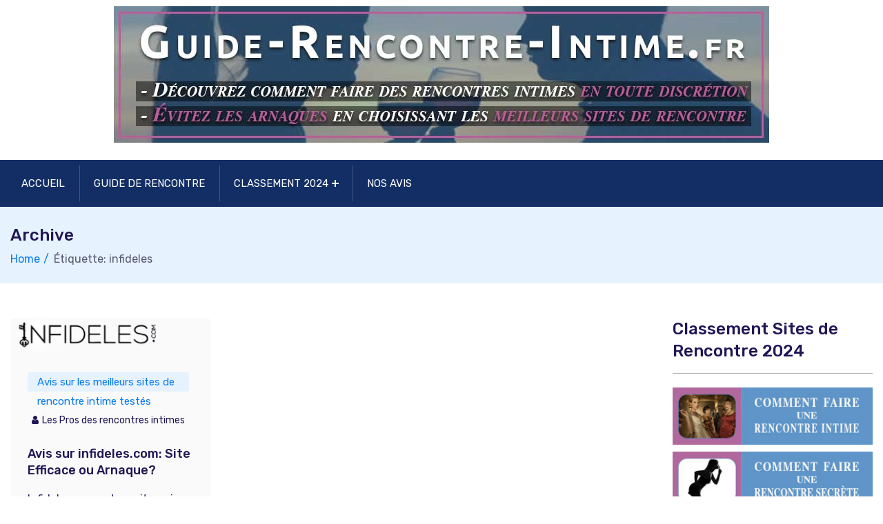

--- FILE ---
content_type: text/html; charset=UTF-8
request_url: https://guide-rencontre-intime.fr/tag/infideles/
body_size: 12362
content:
<!doctype html>
<html dir="ltr" lang="fr-FR" prefix="og: https://ogp.me/ns#" xmlns:og="http://ogp.me/ns#" xmlns:fb="http://ogp.me/ns/fb#">
<head>
    <meta charset="UTF-8">
    <meta name="viewport" content="width=device-width, initial-scale=1">
    <link rel="profile" href="https://gmpg.org/xfn/11">

	<title>infideles | Guide Rencontre Intime - France</title>

		<!-- All in One SEO 4.9.2 - aioseo.com -->
	<meta name="robots" content="max-image-preview:large" />
	<link rel="canonical" href="https://guide-rencontre-intime.fr/tag/infideles/" />
	<meta name="generator" content="All in One SEO (AIOSEO) 4.9.2" />
		<script type="application/ld+json" class="aioseo-schema">
			{"@context":"https:\/\/schema.org","@graph":[{"@type":"BreadcrumbList","@id":"https:\/\/guide-rencontre-intime.fr\/tag\/infideles\/#breadcrumblist","itemListElement":[{"@type":"ListItem","@id":"https:\/\/guide-rencontre-intime.fr#listItem","position":1,"name":"Accueil","item":"https:\/\/guide-rencontre-intime.fr","nextItem":{"@type":"ListItem","@id":"https:\/\/guide-rencontre-intime.fr\/tag\/infideles\/#listItem","name":"infideles"}},{"@type":"ListItem","@id":"https:\/\/guide-rencontre-intime.fr\/tag\/infideles\/#listItem","position":2,"name":"infideles","previousItem":{"@type":"ListItem","@id":"https:\/\/guide-rencontre-intime.fr#listItem","name":"Accueil"}}]},{"@type":"CollectionPage","@id":"https:\/\/guide-rencontre-intime.fr\/tag\/infideles\/#collectionpage","url":"https:\/\/guide-rencontre-intime.fr\/tag\/infideles\/","name":"infideles | Guide Rencontre Intime - France","inLanguage":"fr-FR","isPartOf":{"@id":"https:\/\/guide-rencontre-intime.fr\/#website"},"breadcrumb":{"@id":"https:\/\/guide-rencontre-intime.fr\/tag\/infideles\/#breadcrumblist"}},{"@type":"Organization","@id":"https:\/\/guide-rencontre-intime.fr\/#organization","name":"Guide Rencontre Intime - France","url":"https:\/\/guide-rencontre-intime.fr\/","logo":{"@type":"ImageObject","url":"https:\/\/guide-rencontre-intime.fr\/wp-content\/uploads\/guide-rencontre-intime.jpg","@id":"https:\/\/guide-rencontre-intime.fr\/tag\/infideles\/#organizationLogo","width":950,"height":198},"image":{"@id":"https:\/\/guide-rencontre-intime.fr\/tag\/infideles\/#organizationLogo"}},{"@type":"WebSite","@id":"https:\/\/guide-rencontre-intime.fr\/#website","url":"https:\/\/guide-rencontre-intime.fr\/","name":"Guide Rencontre Intime - France","inLanguage":"fr-FR","publisher":{"@id":"https:\/\/guide-rencontre-intime.fr\/#organization"}}]}
		</script>
		<!-- All in One SEO -->

<link rel='dns-prefetch' href='//guide-rencontre-intime.fr' />
<link rel='dns-prefetch' href='//fonts.googleapis.com' />
<link rel="alternate" type="application/rss+xml" title="Guide Rencontre Intime - France &raquo; Flux" href="https://guide-rencontre-intime.fr/feed/" />
<link rel="alternate" type="application/rss+xml" title="Guide Rencontre Intime - France &raquo; Flux des commentaires" href="https://guide-rencontre-intime.fr/comments/feed/" />
<link rel="alternate" type="application/rss+xml" title="Guide Rencontre Intime - France &raquo; Flux de l’étiquette infideles" href="https://guide-rencontre-intime.fr/tag/infideles/feed/" />
<style id='wp-img-auto-sizes-contain-inline-css' type='text/css'>
img:is([sizes=auto i],[sizes^="auto," i]){contain-intrinsic-size:3000px 1500px}
/*# sourceURL=wp-img-auto-sizes-contain-inline-css */
</style>
<style id='wp-emoji-styles-inline-css' type='text/css'>

	img.wp-smiley, img.emoji {
		display: inline !important;
		border: none !important;
		box-shadow: none !important;
		height: 1em !important;
		width: 1em !important;
		margin: 0 0.07em !important;
		vertical-align: -0.1em !important;
		background: none !important;
		padding: 0 !important;
	}
/*# sourceURL=wp-emoji-styles-inline-css */
</style>
<style id='wp-block-library-inline-css' type='text/css'>
:root{--wp-block-synced-color:#7a00df;--wp-block-synced-color--rgb:122,0,223;--wp-bound-block-color:var(--wp-block-synced-color);--wp-editor-canvas-background:#ddd;--wp-admin-theme-color:#007cba;--wp-admin-theme-color--rgb:0,124,186;--wp-admin-theme-color-darker-10:#006ba1;--wp-admin-theme-color-darker-10--rgb:0,107,160.5;--wp-admin-theme-color-darker-20:#005a87;--wp-admin-theme-color-darker-20--rgb:0,90,135;--wp-admin-border-width-focus:2px}@media (min-resolution:192dpi){:root{--wp-admin-border-width-focus:1.5px}}.wp-element-button{cursor:pointer}:root .has-very-light-gray-background-color{background-color:#eee}:root .has-very-dark-gray-background-color{background-color:#313131}:root .has-very-light-gray-color{color:#eee}:root .has-very-dark-gray-color{color:#313131}:root .has-vivid-green-cyan-to-vivid-cyan-blue-gradient-background{background:linear-gradient(135deg,#00d084,#0693e3)}:root .has-purple-crush-gradient-background{background:linear-gradient(135deg,#34e2e4,#4721fb 50%,#ab1dfe)}:root .has-hazy-dawn-gradient-background{background:linear-gradient(135deg,#faaca8,#dad0ec)}:root .has-subdued-olive-gradient-background{background:linear-gradient(135deg,#fafae1,#67a671)}:root .has-atomic-cream-gradient-background{background:linear-gradient(135deg,#fdd79a,#004a59)}:root .has-nightshade-gradient-background{background:linear-gradient(135deg,#330968,#31cdcf)}:root .has-midnight-gradient-background{background:linear-gradient(135deg,#020381,#2874fc)}:root{--wp--preset--font-size--normal:16px;--wp--preset--font-size--huge:42px}.has-regular-font-size{font-size:1em}.has-larger-font-size{font-size:2.625em}.has-normal-font-size{font-size:var(--wp--preset--font-size--normal)}.has-huge-font-size{font-size:var(--wp--preset--font-size--huge)}.has-text-align-center{text-align:center}.has-text-align-left{text-align:left}.has-text-align-right{text-align:right}.has-fit-text{white-space:nowrap!important}#end-resizable-editor-section{display:none}.aligncenter{clear:both}.items-justified-left{justify-content:flex-start}.items-justified-center{justify-content:center}.items-justified-right{justify-content:flex-end}.items-justified-space-between{justify-content:space-between}.screen-reader-text{border:0;clip-path:inset(50%);height:1px;margin:-1px;overflow:hidden;padding:0;position:absolute;width:1px;word-wrap:normal!important}.screen-reader-text:focus{background-color:#ddd;clip-path:none;color:#444;display:block;font-size:1em;height:auto;left:5px;line-height:normal;padding:15px 23px 14px;text-decoration:none;top:5px;width:auto;z-index:100000}html :where(.has-border-color){border-style:solid}html :where([style*=border-top-color]){border-top-style:solid}html :where([style*=border-right-color]){border-right-style:solid}html :where([style*=border-bottom-color]){border-bottom-style:solid}html :where([style*=border-left-color]){border-left-style:solid}html :where([style*=border-width]){border-style:solid}html :where([style*=border-top-width]){border-top-style:solid}html :where([style*=border-right-width]){border-right-style:solid}html :where([style*=border-bottom-width]){border-bottom-style:solid}html :where([style*=border-left-width]){border-left-style:solid}html :where(img[class*=wp-image-]){height:auto;max-width:100%}:where(figure){margin:0 0 1em}html :where(.is-position-sticky){--wp-admin--admin-bar--position-offset:var(--wp-admin--admin-bar--height,0px)}@media screen and (max-width:600px){html :where(.is-position-sticky){--wp-admin--admin-bar--position-offset:0px}}

/*# sourceURL=wp-block-library-inline-css */
</style><style id='global-styles-inline-css' type='text/css'>
:root{--wp--preset--aspect-ratio--square: 1;--wp--preset--aspect-ratio--4-3: 4/3;--wp--preset--aspect-ratio--3-4: 3/4;--wp--preset--aspect-ratio--3-2: 3/2;--wp--preset--aspect-ratio--2-3: 2/3;--wp--preset--aspect-ratio--16-9: 16/9;--wp--preset--aspect-ratio--9-16: 9/16;--wp--preset--color--black: #000000;--wp--preset--color--cyan-bluish-gray: #abb8c3;--wp--preset--color--white: #ffffff;--wp--preset--color--pale-pink: #f78da7;--wp--preset--color--vivid-red: #cf2e2e;--wp--preset--color--luminous-vivid-orange: #ff6900;--wp--preset--color--luminous-vivid-amber: #fcb900;--wp--preset--color--light-green-cyan: #7bdcb5;--wp--preset--color--vivid-green-cyan: #00d084;--wp--preset--color--pale-cyan-blue: #8ed1fc;--wp--preset--color--vivid-cyan-blue: #0693e3;--wp--preset--color--vivid-purple: #9b51e0;--wp--preset--gradient--vivid-cyan-blue-to-vivid-purple: linear-gradient(135deg,rgb(6,147,227) 0%,rgb(155,81,224) 100%);--wp--preset--gradient--light-green-cyan-to-vivid-green-cyan: linear-gradient(135deg,rgb(122,220,180) 0%,rgb(0,208,130) 100%);--wp--preset--gradient--luminous-vivid-amber-to-luminous-vivid-orange: linear-gradient(135deg,rgb(252,185,0) 0%,rgb(255,105,0) 100%);--wp--preset--gradient--luminous-vivid-orange-to-vivid-red: linear-gradient(135deg,rgb(255,105,0) 0%,rgb(207,46,46) 100%);--wp--preset--gradient--very-light-gray-to-cyan-bluish-gray: linear-gradient(135deg,rgb(238,238,238) 0%,rgb(169,184,195) 100%);--wp--preset--gradient--cool-to-warm-spectrum: linear-gradient(135deg,rgb(74,234,220) 0%,rgb(151,120,209) 20%,rgb(207,42,186) 40%,rgb(238,44,130) 60%,rgb(251,105,98) 80%,rgb(254,248,76) 100%);--wp--preset--gradient--blush-light-purple: linear-gradient(135deg,rgb(255,206,236) 0%,rgb(152,150,240) 100%);--wp--preset--gradient--blush-bordeaux: linear-gradient(135deg,rgb(254,205,165) 0%,rgb(254,45,45) 50%,rgb(107,0,62) 100%);--wp--preset--gradient--luminous-dusk: linear-gradient(135deg,rgb(255,203,112) 0%,rgb(199,81,192) 50%,rgb(65,88,208) 100%);--wp--preset--gradient--pale-ocean: linear-gradient(135deg,rgb(255,245,203) 0%,rgb(182,227,212) 50%,rgb(51,167,181) 100%);--wp--preset--gradient--electric-grass: linear-gradient(135deg,rgb(202,248,128) 0%,rgb(113,206,126) 100%);--wp--preset--gradient--midnight: linear-gradient(135deg,rgb(2,3,129) 0%,rgb(40,116,252) 100%);--wp--preset--font-size--small: 13px;--wp--preset--font-size--medium: 20px;--wp--preset--font-size--large: 36px;--wp--preset--font-size--x-large: 42px;--wp--preset--spacing--20: 0.44rem;--wp--preset--spacing--30: 0.67rem;--wp--preset--spacing--40: 1rem;--wp--preset--spacing--50: 1.5rem;--wp--preset--spacing--60: 2.25rem;--wp--preset--spacing--70: 3.38rem;--wp--preset--spacing--80: 5.06rem;--wp--preset--shadow--natural: 6px 6px 9px rgba(0, 0, 0, 0.2);--wp--preset--shadow--deep: 12px 12px 50px rgba(0, 0, 0, 0.4);--wp--preset--shadow--sharp: 6px 6px 0px rgba(0, 0, 0, 0.2);--wp--preset--shadow--outlined: 6px 6px 0px -3px rgb(255, 255, 255), 6px 6px rgb(0, 0, 0);--wp--preset--shadow--crisp: 6px 6px 0px rgb(0, 0, 0);}:where(.is-layout-flex){gap: 0.5em;}:where(.is-layout-grid){gap: 0.5em;}body .is-layout-flex{display: flex;}.is-layout-flex{flex-wrap: wrap;align-items: center;}.is-layout-flex > :is(*, div){margin: 0;}body .is-layout-grid{display: grid;}.is-layout-grid > :is(*, div){margin: 0;}:where(.wp-block-columns.is-layout-flex){gap: 2em;}:where(.wp-block-columns.is-layout-grid){gap: 2em;}:where(.wp-block-post-template.is-layout-flex){gap: 1.25em;}:where(.wp-block-post-template.is-layout-grid){gap: 1.25em;}.has-black-color{color: var(--wp--preset--color--black) !important;}.has-cyan-bluish-gray-color{color: var(--wp--preset--color--cyan-bluish-gray) !important;}.has-white-color{color: var(--wp--preset--color--white) !important;}.has-pale-pink-color{color: var(--wp--preset--color--pale-pink) !important;}.has-vivid-red-color{color: var(--wp--preset--color--vivid-red) !important;}.has-luminous-vivid-orange-color{color: var(--wp--preset--color--luminous-vivid-orange) !important;}.has-luminous-vivid-amber-color{color: var(--wp--preset--color--luminous-vivid-amber) !important;}.has-light-green-cyan-color{color: var(--wp--preset--color--light-green-cyan) !important;}.has-vivid-green-cyan-color{color: var(--wp--preset--color--vivid-green-cyan) !important;}.has-pale-cyan-blue-color{color: var(--wp--preset--color--pale-cyan-blue) !important;}.has-vivid-cyan-blue-color{color: var(--wp--preset--color--vivid-cyan-blue) !important;}.has-vivid-purple-color{color: var(--wp--preset--color--vivid-purple) !important;}.has-black-background-color{background-color: var(--wp--preset--color--black) !important;}.has-cyan-bluish-gray-background-color{background-color: var(--wp--preset--color--cyan-bluish-gray) !important;}.has-white-background-color{background-color: var(--wp--preset--color--white) !important;}.has-pale-pink-background-color{background-color: var(--wp--preset--color--pale-pink) !important;}.has-vivid-red-background-color{background-color: var(--wp--preset--color--vivid-red) !important;}.has-luminous-vivid-orange-background-color{background-color: var(--wp--preset--color--luminous-vivid-orange) !important;}.has-luminous-vivid-amber-background-color{background-color: var(--wp--preset--color--luminous-vivid-amber) !important;}.has-light-green-cyan-background-color{background-color: var(--wp--preset--color--light-green-cyan) !important;}.has-vivid-green-cyan-background-color{background-color: var(--wp--preset--color--vivid-green-cyan) !important;}.has-pale-cyan-blue-background-color{background-color: var(--wp--preset--color--pale-cyan-blue) !important;}.has-vivid-cyan-blue-background-color{background-color: var(--wp--preset--color--vivid-cyan-blue) !important;}.has-vivid-purple-background-color{background-color: var(--wp--preset--color--vivid-purple) !important;}.has-black-border-color{border-color: var(--wp--preset--color--black) !important;}.has-cyan-bluish-gray-border-color{border-color: var(--wp--preset--color--cyan-bluish-gray) !important;}.has-white-border-color{border-color: var(--wp--preset--color--white) !important;}.has-pale-pink-border-color{border-color: var(--wp--preset--color--pale-pink) !important;}.has-vivid-red-border-color{border-color: var(--wp--preset--color--vivid-red) !important;}.has-luminous-vivid-orange-border-color{border-color: var(--wp--preset--color--luminous-vivid-orange) !important;}.has-luminous-vivid-amber-border-color{border-color: var(--wp--preset--color--luminous-vivid-amber) !important;}.has-light-green-cyan-border-color{border-color: var(--wp--preset--color--light-green-cyan) !important;}.has-vivid-green-cyan-border-color{border-color: var(--wp--preset--color--vivid-green-cyan) !important;}.has-pale-cyan-blue-border-color{border-color: var(--wp--preset--color--pale-cyan-blue) !important;}.has-vivid-cyan-blue-border-color{border-color: var(--wp--preset--color--vivid-cyan-blue) !important;}.has-vivid-purple-border-color{border-color: var(--wp--preset--color--vivid-purple) !important;}.has-vivid-cyan-blue-to-vivid-purple-gradient-background{background: var(--wp--preset--gradient--vivid-cyan-blue-to-vivid-purple) !important;}.has-light-green-cyan-to-vivid-green-cyan-gradient-background{background: var(--wp--preset--gradient--light-green-cyan-to-vivid-green-cyan) !important;}.has-luminous-vivid-amber-to-luminous-vivid-orange-gradient-background{background: var(--wp--preset--gradient--luminous-vivid-amber-to-luminous-vivid-orange) !important;}.has-luminous-vivid-orange-to-vivid-red-gradient-background{background: var(--wp--preset--gradient--luminous-vivid-orange-to-vivid-red) !important;}.has-very-light-gray-to-cyan-bluish-gray-gradient-background{background: var(--wp--preset--gradient--very-light-gray-to-cyan-bluish-gray) !important;}.has-cool-to-warm-spectrum-gradient-background{background: var(--wp--preset--gradient--cool-to-warm-spectrum) !important;}.has-blush-light-purple-gradient-background{background: var(--wp--preset--gradient--blush-light-purple) !important;}.has-blush-bordeaux-gradient-background{background: var(--wp--preset--gradient--blush-bordeaux) !important;}.has-luminous-dusk-gradient-background{background: var(--wp--preset--gradient--luminous-dusk) !important;}.has-pale-ocean-gradient-background{background: var(--wp--preset--gradient--pale-ocean) !important;}.has-electric-grass-gradient-background{background: var(--wp--preset--gradient--electric-grass) !important;}.has-midnight-gradient-background{background: var(--wp--preset--gradient--midnight) !important;}.has-small-font-size{font-size: var(--wp--preset--font-size--small) !important;}.has-medium-font-size{font-size: var(--wp--preset--font-size--medium) !important;}.has-large-font-size{font-size: var(--wp--preset--font-size--large) !important;}.has-x-large-font-size{font-size: var(--wp--preset--font-size--x-large) !important;}
/*# sourceURL=global-styles-inline-css */
</style>

<style id='classic-theme-styles-inline-css' type='text/css'>
/*! This file is auto-generated */
.wp-block-button__link{color:#fff;background-color:#32373c;border-radius:9999px;box-shadow:none;text-decoration:none;padding:calc(.667em + 2px) calc(1.333em + 2px);font-size:1.125em}.wp-block-file__button{background:#32373c;color:#fff;text-decoration:none}
/*# sourceURL=/wp-includes/css/classic-themes.min.css */
</style>
<link rel='stylesheet' id='myStyleSheets-css' href='https://guide-rencontre-intime.fr/wp-content/plugins/author-hreview/style/style.css?ver=6.9' type='text/css' media='all' />
<link rel='stylesheet' id='nextpage-font-css' href='//fonts.googleapis.com/css?family=Rubik%3A400%2C400i%2C500%2C600%2C700%2C800display%3Dswap%22&#038;ver=1.0.9' type='text/css' media='all' />
<link rel='stylesheet' id='vendor-css' href='https://guide-rencontre-intime.fr/wp-content/themes/nextpage/assets/css/vendor.css?ver=1.0.9' type='text/css' media='all' />
<link rel='stylesheet' id='nextpage-main-style-css' href='https://guide-rencontre-intime.fr/wp-content/themes/nextpage/assets/css/style.css?ver=1.0.9' type='text/css' media='all' />
<link rel='stylesheet' id='nextpage-responsive-css' href='https://guide-rencontre-intime.fr/wp-content/themes/nextpage/assets/css/responsive.css?ver=1.0.9' type='text/css' media='all' />
<link rel='stylesheet' id='nextpage-style-css' href='https://guide-rencontre-intime.fr/wp-content/themes/nextpage/style.css?ver=6.9' type='text/css' media='all' />
<style id='nextpage-style-inline-css' type='text/css'>

            .meilleurs-sites {
            background: #e6f2fd;
            color: #097bed;
            }

            .meilleurs-sites:hover{
            background:#e6f2fd;
            color: #fff;
            }

		
            .guide-pratique {
            background: #e6f2fd;
            color: #097bed;
            }

            .guide-pratique:hover{
            background:#e6f2fd;
            color: #fff;
            }

		
            .avis {
            background: #e6f2fd;
            color: #097bed;
            }

            .avis:hover{
            background:#e6f2fd;
            color: #fff;
            }

		
/*# sourceURL=nextpage-style-inline-css */
</style>
<script type="text/javascript" src="https://guide-rencontre-intime.fr/wp-includes/js/jquery/jquery.min.js?ver=3.7.1" id="jquery-core-js"></script>
<script type="text/javascript" src="https://guide-rencontre-intime.fr/wp-includes/js/jquery/jquery-migrate.min.js?ver=3.4.1" id="jquery-migrate-js"></script>
<script type="text/javascript" src="https://guide-rencontre-intime.fr/wp-content/themes/nextpage/assets/js/bootstrap.js?ver=1.0.9" id="bootstrap-js"></script>
<script type="text/javascript" src="https://guide-rencontre-intime.fr/wp-content/themes/nextpage/assets/js/navigation.js?ver=1" id="navigation-js"></script>
<script type="text/javascript" src="https://guide-rencontre-intime.fr/wp-content/themes/nextpage/assets/js/main.js?ver=1" id="nextpage-main-script-js"></script>
<link rel="https://api.w.org/" href="https://guide-rencontre-intime.fr/wp-json/" /><link rel="alternate" title="JSON" type="application/json" href="https://guide-rencontre-intime.fr/wp-json/wp/v2/tags/36" /><link rel="EditURI" type="application/rsd+xml" title="RSD" href="https://guide-rencontre-intime.fr/xmlrpc.php?rsd" />
<meta name="generator" content="WordPress 6.9" />
<link rel="icon" href="https://guide-rencontre-intime.fr/wp-content/uploads/top-rencontre-secrete-45x45.jpg" sizes="32x32" />
<link rel="icon" href="https://guide-rencontre-intime.fr/wp-content/uploads/top-rencontre-secrete.jpg" sizes="192x192" />
<link rel="apple-touch-icon" href="https://guide-rencontre-intime.fr/wp-content/uploads/top-rencontre-secrete.jpg" />
<meta name="msapplication-TileImage" content="https://guide-rencontre-intime.fr/wp-content/uploads/top-rencontre-secrete.jpg" />
		<style type="text/css" id="wp-custom-css">
			.container {
max-width: 100%;
}
.col-lg-5 {
max-width:100%!important;
flex: 0 0 100%;
margin-top: -1em;

}
.logo {text-align: center !important;}

.navbar-area .navbar {
background: #122e65;
}

.toggle-btn {
right: auto;
left: -2px;
background-color: #333;
top: 9px;
}

.bg-black {
background: #438fcf;
}
.menu-search-inner {
background: #438fcf;
}

# MEDIA MOBILE
.navbar-area .nav-container .logo a img { width: 100%; }



.notice {
font-size: 11px;
margin: -6px 0 16px;
}


.table {
font-size: 1em;
line-height: 1.2em;
margin:  1.2em;
width: 100%;
}

.col {
width: 49%;
float: left;
padding-bottom: 2em;
}



.ta_rating_container {
border: 1px solid #d04399!important;
border-radius: 3px 3px 3px 3px;
font-size: 1em!important;
line-height: 1.5em!important;
width: 100%!important;
margin-bottom: 4em!important;
}

.ar_button {
    background-color: #d04399!important;
  color: #FFF!important;

}




@media (max-width: 750px) {
.container {
  margin: 0 auto;
}
.full_page .columns > .content {
  margin: 0 auto;
  max-width: 100%;
}
.columns {
  padding: 1.5em;
  text-align: justify;
}
.columns a{
  text-align: initial;
}

.table {
  font-size: 1em;
  line-height: 1.2em;
  margin:  1.2em
} 
.col {
  float: none;
  text-align: -moz-center;
  width: 100%;
  padding-bottom: 1em;
}
}



    .fomk4-screenshot-grifr img {
      clear: both;
        display: block;
        float: none;
        margin-left: auto;
        margin-right: auto;
      padding-bottom: 12px;
        text-align: center;
      }

    .cta-fomk4-reviews-grifr img {
      clear: both;
        display: block;
        float: none;
        margin-left: auto;
        margin-right: auto;
        text-align: center;
      } 

    .cta-fomk4-guide-grifr img {
      clear: both;
        display: block;
        float: none;
        text-align: center;
      margin: 1.5em;
      } 

    a.link-button { 

      background-color: #d04399;
        border: 1px solid #438fcf;
        color: #FFF;
        cursor: pointer;
        display: ruby-base;
        font-weight: bold;
        line-height: 19px;
        margin: 0.5em;
        padding: 0.5em 1.5em;
        text-transform: uppercase;
      }

    a:hover.link-button { 

      background-color: #438fcf;
        border: 1px solid #438fcf;
        color: #FFF;
        }

    .grifr-review-fomk4-table { width: 100%; }

.yarpp-thumbnails-horizontal .yarpp-thumbnail { padding: 1em 0.8em 5em; margin: 0.1em !important;}
.yarpp-thumbnails-horizontal .yarpp-thumbnail-title {
font-size: 74% !important;
text-align: center !important;
max-height: 7.8em !important;
line-height: 1.4em !important;
margin: 0.1em !important;
}

.grifr-fomk4-table-responsive {  width: 100%; line-height: 22px; }
.grifr-fomk4-table-responsive thead th {
color: #FFF;
background-color: #d04399;
border: 1px solid #d04399;
font-size: 0.8em;
font-weight:bold;
padding: 2em 0.1em;
text-align: center;
vertical-align: middle;
}

.grifr-fomk4-table-responsive .logo img{ min-width: 120px; padding: 12px 0 12px;}
.grifr-fomk4-table-responsive span.full { color: #ffdc00; font-size: 0.8em; text-shadow: 0 0 0.2em #333;}
.grifr-fomk4-table-responsive span.empty { color: #cccccc; font-size: 0.8em; }
.grifr-fomk4-table-responsive span.ranking { color: #d04399; font-size: 2em; font-weight: bold; }

.grifr-fomk4-table-responsive td {
font-size: 1em;
text-align: center;
vertical-align: middle;
padding: 1em 0.02em;
border-bottom: 1em solid #ccc;
}
.grifr-fomk4-table-responsive td a.link-button  {
background-color: #d04399;
border: 1px solid #d04399;
color: #fff;
padding: 5px 7px;
margin-right: 5px;
display: inline-block;
font-size: 0.9em;
font-weight: bold;
min-width:4em;
}
.grifr-fomk4-table-responsive td a.link-button:hover {
background-color: #438fcf;
border: 1px solid #d04399;
color: #FFF;
font-size: 0.9em;
min-width:4em;
}


@media screen and (max-width: 750px) {
.content { text-align: justify; text-justify: distribute; }
.grifr-fomk4-table-responsive tr {
 display:block;
 padding: 1em 0 2em 0;
 border-bottom: 1em solid #ccc;

}
.grifr-fomk4-table-responsive td {
 border-bottom: 1px solid #438fcf;
 display:block;
 position:relative;
 vertical-align: middle;
 padding-left:50%;

}

.grifr-fomk4-table-responsive .logo img {
  padding: 0;

}

.grifr-fomk4-table-responsive td:before {
 content: attr(data-label);
 position:absolute;
 width:45%;
 padding-right:5%;
 white-space:nowrap;
 left:1em;
 font-weight:bold;
 text-align: left;
}
.grifr-fomk4-table-responsive thead tr {
 position:absolute;
 left:-9999px;
}

}		</style>
		
<!-- START - Open Graph and Twitter Card Tags 3.3.7 -->
 <!-- Facebook Open Graph -->
  <meta property="og:locale" content="fr_FR"/>
  <meta property="og:site_name" content="Guide Rencontre Intime - France"/>
  <meta property="og:title" content="infideles"/>
  <meta property="og:url" content="https://guide-rencontre-intime.fr/tag/infideles/"/>
  <meta property="og:type" content="article"/>
  <meta property="og:description" content="infideles"/>
 <!-- Google+ / Schema.org -->
  <meta itemprop="name" content="infideles"/>
  <meta itemprop="headline" content="infideles"/>
  <meta itemprop="description" content="infideles"/>
  <!--<meta itemprop="publisher" content="Guide Rencontre Intime - France"/>--> <!-- To solve: The attribute publisher.itemtype has an invalid value -->
 <!-- Twitter Cards -->
  <meta name="twitter:title" content="infideles"/>
  <meta name="twitter:url" content="https://guide-rencontre-intime.fr/tag/infideles/"/>
  <meta name="twitter:description" content="infideles"/>
  <meta name="twitter:card" content="summary_large_image"/>
 <!-- SEO -->
 <!-- Misc. tags -->
 <!-- is_tag -->
<!-- END - Open Graph and Twitter Card Tags 3.3.7 -->
	
<link rel='stylesheet' id='rpwe-style-css' href='https://guide-rencontre-intime.fr/wp-content/plugins/recent-posts-widget-extended/assets/css/rpwe-frontend.css?ver=2.0.2' type='text/css' media='all' />
</head>

<body class="archive tag tag-infideles tag-36 wp-custom-logo wp-theme-nextpage hfeed">
<div id="page" class="site">
    <a class="skip-link screen-reader-text" href="#content">Skip to content</a>

	<div class="navbar-area navone">

    <!-- adbar end-->
    <div class="adbar-area d-none d-lg-block">
        <div class="container">
            <div class="row">
                <div class="col-xl-6 col-lg-5 align-self-center">
                    <div class="logo text-md-left text-center">
                        <a href="https://guide-rencontre-intime.fr/" class="custom-logo-link" rel="home"><img width="950" height="198" src="https://guide-rencontre-intime.fr/wp-content/uploads/guide-rencontre-intime.jpg" class="custom-logo" alt="Guide Rencontre Intime &#8211; France" decoding="async" fetchpriority="high" srcset="https://guide-rencontre-intime.fr/wp-content/uploads/guide-rencontre-intime.jpg 950w, https://guide-rencontre-intime.fr/wp-content/uploads/guide-rencontre-intime-600x125.jpg 600w, https://guide-rencontre-intime.fr/wp-content/uploads/guide-rencontre-intime-768x160.jpg 768w" sizes="(max-width: 950px) 100vw, 950px" /></a>                    </div>
                </div>
                            </div>
        </div>
    </div>
    <!-- adbar end-->

    <!-- navbar start -->
    <nav class="navbar navbar-expand-lg">
        <div class="container nav-container">
            <div class="responsive-mobile-menu">
                <div class="logo d-lg-none d-block">
                    <a href="https://guide-rencontre-intime.fr/" class="custom-logo-link" rel="home"><img width="950" height="198" src="https://guide-rencontre-intime.fr/wp-content/uploads/guide-rencontre-intime.jpg" class="custom-logo" alt="Guide Rencontre Intime &#8211; France" decoding="async" srcset="https://guide-rencontre-intime.fr/wp-content/uploads/guide-rencontre-intime.jpg 950w, https://guide-rencontre-intime.fr/wp-content/uploads/guide-rencontre-intime-600x125.jpg 600w, https://guide-rencontre-intime.fr/wp-content/uploads/guide-rencontre-intime-768x160.jpg 768w" sizes="(max-width: 950px) 100vw, 950px" /></a>                </div>
                <button class="menu toggle-btn d-block d-lg-none" data-target="#nextpage_main_menu" aria-expanded="false" aria-label="Toggle navigation">
                    <span class="icon-left"></span>
                    <span class="icon-right"></span>
                </button>
            </div>
            <div class="nav-right-part nav-right-part-mobile">
                <a class="search header-search" href="#"><i class="fa fa-search"></i></a>
            </div>
            <div class="collapse navbar-collapse" id="nextpage_main_menu">
                <ul class="navbar-nav menu-open"><li id="menu-item-27" class="menu-item menu-item-type-custom menu-item-object-custom menu-item-27"><a href="/" title="Faire des rencontres intimes et secrètes ">Accueil</a></li>
<li id="menu-item-52" class="menu-item menu-item-type-custom menu-item-object-custom menu-item-52"><a href="//guide-rencontre-intime.fr/guide-pratique" title="Où et comment se rencontrer intimement en France?">Guide de Rencontre</a></li>
<li id="menu-item-53" class="menu-item menu-item-type-custom menu-item-object-custom menu-item-has-children menu-item-53"><a href="//guide-rencontre-intime.fr/meilleurs-sites" title="Classement des meilleurs sites de rencontre sur la France">Classement 2024</a>
<ul class="sub-menu">
	<li id="menu-item-54" class="menu-item menu-item-type-custom menu-item-object-custom menu-item-54"><a href="//guide-rencontre-intime.fr/meilleurs-sites/bons-sites-pour-rencontre-intime-france/" title="Top sites de rencontre intime &#038; sérieuse">Rencontre intime</a></li>
	<li id="menu-item-334" class="menu-item menu-item-type-custom menu-item-object-custom menu-item-334"><a href="//guide-rencontre-intime.fr/meilleurs-sites/sites-pour-rencontres-secretes-france/" title="Top sites pour rencontre extraconjugale">Rencontre Extraconjugale</a></li>
	<li id="menu-item-55" class="menu-item menu-item-type-custom menu-item-object-custom menu-item-55"><a href="//guide-rencontre-intime.fr/meilleurs-sites/vrais-sites-pour-rencontre-plan-cul-france/" title="Top sites plans culs">Rencontre Plan Cul</a></li>
	<li id="menu-item-332" class="menu-item menu-item-type-custom menu-item-object-custom menu-item-332"><a href="//guide-rencontre-intime.fr/meilleurs-sites/meilleurs-sites-de-rencontres-cougars-france/" title="Top sites pour rencontrer des femmes cougars et matures">Rencontre Mature</a></li>
	<li id="menu-item-333" class="menu-item menu-item-type-custom menu-item-object-custom menu-item-333"><a href="//guide-rencontre-intime.fr/meilleurs-sites/sites-de-rencontre-echangiste-france/" title="Top sites pour couples échangistes">Rencontre Échangiste</a></li>
	<li id="menu-item-474" class="menu-item menu-item-type-custom menu-item-object-custom menu-item-474"><a href="https://guide-rencontre-intime.fr/meilleurs-sites/meilleurs-chats-fetish-bdsm-rencontre-hard/" title="meilleurs sites bdsm">Rencontre Hard</a></li>
</ul>
</li>
<li id="menu-item-393" class="menu-item menu-item-type-taxonomy menu-item-object-category menu-item-393"><a href="https://guide-rencontre-intime.fr/avis/" title="Avis sur les meilleurs sites de rencontre intime testés">Nos Avis</a></li>
</ul>            </div>
                    </div>
    </nav>
</div>
    <div id="content" class="site-content">

		            <div class="td-search-popup" id="td-search-popup">
                <form action="https://guide-rencontre-intime.fr/" class="search-form">
                    <div class="form-group">
                        <input type="text" name="s" class="form-control"
                               placeholder="Search....."
                               value="">
                    </div>
                    <button type="submit" class="submit-btn"><i class="fa fa-search"></i></button>
                </form>
            </div>
            <div class="body-overlay" id="body-overlay"></div>
			<section class="page-title-area">
                <div class="container">
                    <div class="row">
                        <div class="col-lg-12">
                            <div class="breadcrumb-inner">
                                <h5 class="page-title">Archive</h5>
                                <ul class="page-list"><li><a href="https://guide-rencontre-intime.fr/" rel="v:url">Home</a></li><li class="current">Étiquette: infideles</li></ul>
                            </div>
                        </div>
                    </div>
                </div>
            </section>
   
    <div id="primary" class="content-area">
        <main id="main" class="site-main">
            <div class="cat-page-area pd-bottom-80 nextpage-archive-page nextpage-common-space">
                <div class="container">
                    <div class="row">
                        <div class="pd-top-50 col-lg-9">
                            <div class="row">
								<div class="col-lg-4 col-md-6">
    <article id="post-194" class="post-194 post type-post status-publish format-standard has-post-thumbnail hentry category-avis tag-avis-sur-infideles tag-est-ce-que-infideles-est-legitime tag-est-ce-que-infideles-est-reel tag-est-ce-queinfideles-fonctionne tag-infideles tag-infideles-com">
        <div class="single-post-wrap style-box">

			                <a class="thumb" href="https://guide-rencontre-intime.fr/avis/infideles/" aria-hidden="true" tabindex="-1">
					<img width="220" height="50" src="https://guide-rencontre-intime.fr/wp-content/uploads/infideles-france.png" class="attachment-post-thumbnail size-post-thumbnail wp-post-image" alt="Avis sur infideles.com: Site Efficace ou Arnaque?" decoding="async" />                </a>
			
            <div class="details">
                <div class="post-meta-single mb-4 pt-1">
                    <ul>
						                                <li><a class="tag-base avis"
                                       href="https://guide-rencontre-intime.fr/avis/">Avis sur les meilleurs sites de rencontre intime testés</a>
                                </li>
								                        <li><span class="author vcard"><i class="fa fa-user"></i><a class="url fn n" href="https://guide-rencontre-intime.fr/author/me/">Les Pros des rencontres intimes</a></span></li>
                    </ul>
                </div>
                <h6 class="title"><a href="https://guide-rencontre-intime.fr/avis/infideles/">Avis sur infideles.com: Site Efficace ou Arnaque?</a></h6>

                <p>Infideles.com est un site qui, comme son nom l'indique, propose</p>

                <a class="btn btn-base mt-4"
                   href="https://guide-rencontre-intime.fr/avis/infideles/">Read more</a>
            </div>
        </div>
    </article>
</div>                            </div>
                        </div>
						                            <div class="col-lg-3 pd-top-50 ">
								
<div class="category-sitebar">
	<div id="text-17" class="widget widget_text widget-border"><h5 class="widget-title">Classement Sites de Rencontre 2024</h5>			<div class="textwidget"><p><a title="Avis sur les sites de rencontre serieuse en France" href="//guide-rencontre-intime.fr/meilleurs-sites/bons-sites-pour-rencontre-intime-france/"><img decoding="async" src="//guide-rencontre-intime.fr/wp-content/uploads/top-rencontre-intime.jpg" alt="Classement de sites de rencontre intime en France" /></a></p>
<p><a title="Avis sur les sites de rencontre secrete &amp; intime en France" href="//guide-rencontre-intime.fr/meilleurs-sites/sites-pour-rencontres-secretes-france/"><img decoding="async" src="//guide-rencontre-intime.fr/wp-content/uploads/top-rencontre-secrete.jpg" alt="Classement de sites de rencontre secrete en France" /></a></p>
<p><a title="Avis sur les sites d'annonces plan cul en France" href="//guide-rencontre-intime.fr/meilleurs-sites/vrais-sites-pour-rencontre-plan-cul-france/"><img decoding="async" src="//guide-rencontre-intime.fr/wp-content/uploads/top-rencontre-plancul.jpg" alt="Classement de sites de rencontre plan cul en France" /></a></p>
<p><a title="Classement sur les sites de rencontres matures en France" href="//guide-rencontre-intime.fr/meilleurs-sites/meilleurs-sites-de-rencontres-cougars-france/"><img decoding="async" src="//guide-rencontre-intime.fr/wp-content/uploads/top-rencontre-cougar.jpg" alt="Classement de sites de rencontre cougar en France" /></a></p>
<p><a title="Avis sur les sites de rencontre melangiste en France" href="//guide-rencontre-intime.fr/meilleurs-sites/sites-de-rencontre-echangiste-france/"><img decoding="async" src="//guide-rencontre-intime.fr/wp-content/uploads/top-rencontre-echangiste.jpg" alt="Classement de sites de rencontre echangiste en France" /></a></p>
</div>
		</div><div id="search-2" class="widget widget_search widget-border"><form action="https://guide-rencontre-intime.fr/" method="get">
    <div class="widget-search">
        <div class="single-search-inner">
            <input type="text" placeholder="Search here" name="s"
                   value="">
            <button><i class="la la-search"></i></button>
        </div>
    </div>
</form></div><div id="text-15" class="widget widget_text widget-border"><h5 class="widget-title">Avis, Tests &#038; Comparatif</h5>			<div class="textwidget"><h4><strong> Rencontre Sérieuse</strong></h4>
<ul>
<li><a title="Lire l'avis sur le site de rencontre Edenflirt" href="//guide-rencontre-intime.fr/avis/edenflirt/">Avis sur Edenflirt</a></li>
<li><a title="Lire l'avis sur le site de rencontre RencontresLocales" href="//guide-rencontre-intime.fr/avis/rencontreslocales/">Avis sur RencontresLocales</a></li>
<li><a title="Lire l'avis sur le site de rencontre Rencontres-France" href="//guide-rencontre-intime.fr/avis/rencontres-france/">Avis sur Rencontres-France</a></li>
<li><a title="Lire l'avis sur le site de rencontre CelibatairesCherchent" href="//guide-rencontre-intime.fr/avis/celibatairescherchent/">Avis sur CelibatairesCherchent</a></li>
</ul>
<h4><strong> Rencontre Adultère </strong></h4>
<ul>
<li><a title="Lire l'avis sur le site de rencontre OsezTromper" href="//guide-rencontre-intime.fr/avis/oseztromper/">Avis sur OsezTromper</a></li>
<li><a title="Lire l'avis sur le site de rencontre infideles" href="//guide-rencontre-intime.fr/avis/infideles/">Avis sur infideles</a></li>
<li><a title="Lire l'avis sur le site de rencontre Idilys" href="//guide-rencontre-intime.fr/avis/idilys/">Avis sur Idilys</a></li>
<li><a title="Lire l'avis sur le site de rencontre Rencontre-Adultere" href="//guide-rencontre-intime.fr/avis/rencontre-adultere/">Avis sur Rencontre-Adultere</a></li>
<li><a title="Lire l'avis sur le site de rencontre RencontresHorsMariage" href="//guide-rencontre-intime.fr/avis/rencontreshorsmariage/">Avis sur RencontresHorsMariage</a></li>
</ul>
<h4><strong> Rencontre Sexuelle</strong></h4>
<ul>
<li><a title="Lire l'avis sur le site de rencontre xFlirt" href="//guide-rencontre-intime.fr/avis/xflirt/">Avis sur xFlirt</a></li>
<li><a title="Lire l'avis sur le site de rencontre Erotilink" href="//guide-rencontre-intime.fr/avis/erotilink/">Avis sur Erotilink</a></li>
<li><a title="Lire l'avis sur le site de rencontre Rencontre-Ero" href="//guide-rencontre-intime.fr/avis/rencontre-ero/">Avis sur Rencontre-Ero</a></li>
<li><a title="Lire l'avis sur le site de rencontre Site-Rencontre-Ephemere" href="//guide-rencontre-intime.fr/avis/site-rencontre-ephemere/">Avis sur Site-Rencontre-Ephemere</a></li>
<li><a title="Lire l'avis sur le site de rencontre Ma-Rencontre-X" href="//guide-rencontre-intime.fr/avis/ma-rencontre-x/">Avis sur Ma-Rencontre-X</a></li>
</ul>
<h4><strong> Rencontre Cougar</strong></h4>
<ul>
<li><a title="Lire l'avis sur le site de rencontre ReserveCougar" href="//guide-rencontre-intime.fr/avis/reservecougar/">Avis sur ReserveCougar</a></li>
<li><a title="Lire l'avis sur le site de rencontre CougarBaise" href="//guide-rencontre-intime.fr/avis/cougarbaise/">Avis sur CougarBaise</a></li>
<li><a title="Lire l'avis sur le site de rencontre Rencontrer-Des-Cougars" href="//guide-rencontre-intime.fr/avis/rencontrer-des-cougars/">Avis sur Rencontrer-Des-Cougars</a></li>
<li><a title="Lire l'avis sur le site de rencontre Cougars-Avenue" href="//guide-rencontre-intime.fr/avis/cougars-avenue/">Avis sur Cougars-Avenue</a></li>
<li><a title="Lire l'avis sur le site de rencontre AlloFlirt" href="//guide-rencontre-intime.fr/avis/alloflirt/">Avis sur AlloFlirt</a></li>
</ul>
<h4><strong> Rencontre Libertine</strong></h4>
<ul>
<li><a title="Lire l'avis sur le site de rencontre Echangisme-Rencontre" href="//guide-rencontre-intime.fr/avis/echangisme-rencontre/">Avis sur Echangisme-Rencontre</a></li>
<li><a title="Lire l'avis sur le site de rencontre Rencontre-Echangiste" href="//guide-rencontre-intime.fr/avis/rencontre-echangiste/">Avis sur Rencontre-Echangiste</a></li>
<li><a title="Lire l'avis sur le site de rencontre JacquieEtMichel-Contact" href="//guide-rencontre-intime.fr/avis/jacquieetmichel-contact/">Avis sur JacquieEtMichel-Contact</a></li>
<li><a title="Lire l'avis sur le site de rencontre Interswinger" href="//guide-rencontre-intime.fr/avis/interswinger/">Avis sur Interswinger</a></li>
</ul>
<h4><strong> Arnaques de Rencontres </strong></h4>
<ul>
<li><a title="Lire l'avis sur le site de rencontre VictoriaMilan" href="//guide-rencontre-intime.fr/avis/victoriamilan/">Avis sur VictoriaMilan</a></li>
<li><a title="Lire l'avis sur le site de rencontre JeContacte" href="//guide-rencontre-intime.fr/avis/jecontacte/">Avis sur JeContacte</a></li>
<li><a title="Lire l'avis sur le site de rencontre MeetCrunch" href="//guide-rencontre-intime.fr/avis/meetcrunch/">Avis sur MeetCrunch</a></li>
<li><a title="Lire l'avis sur le site de rencontre RencontresSecretes" href="//guide-rencontre-intime.fr/avis/rencontressecretes/">Avis sur RencontresSecretes</a></li>
<li><a title="Lire l'avis sur le site de rencontre AmourDiscret" href="//guide-rencontre-intime.fr/avis/amourdiscret/">Avis sur AmourDiscret</a></li>
<li><a title="Lire l'avis sur le site de rencontre Sunioo" href="//guide-rencontre-intime.fr/avis/sunioo/">Avis sur Sunioo</a></li>
<li><a title="Lire l'avis sur le site de rencontre Rencontres-Discretes" href="//guide-rencontre-intime.fr/avis/rencontres-discretes/">Avis sur Rencontres-Discretes</a></li>
<li><a title="Lire l'avis sur le site de rencontre TresCoquines" href="//guide-rencontre-intime.fr/avis/trescoquines/">Avis sur TresCoquines</a></li>
<li><a title="Lire l'avis sur le site de rencontre Rencontre-Intime" href="//guide-rencontre-intime.fr/avis/rencontre-intime/">Avis sur Rencontre-Intime</a></li>
<li><a title="Lire l'avis sur le site de rencontre Malicieuses" href="//guide-rencontre-intime.fr/avis/malicieuses/">Avis sur Malicieuses</a></li>
<li><a title="Lire l'avis sur le site de rencontre Plan-Q-Secret" href="//guide-rencontre-intime.fr/avis/plan-q-secret/">Avis sur Plan-Q-Secret</a></li>
<li><a title="Lire l'avis sur le site de rencontre PlansQ" href="//guide-rencontre-intime.fr/avis/plansq/">Avis sur PlansQ</a></li>
<li><a title="Lire l'avis sur le site de rencontre Flirt" href="//guide-rencontre-intime.fr/avis/flirt/">Avis sur Flirt</a></li>
<li><a title="Lire l'avis sur le site de rencontre BeCoquin" href="//guide-rencontre-intime.fr/avis/becoquin/">Avis sur BeCoquin</a></li>
<li><a title="Lire l'avis sur le site de rencontre CopainDeBaise" href="//guide-rencontre-intime.fr/avis/copaindebaise/">Avis sur CopainDeBaise</a></li>
<li><a title="Lire l'avis sur le site de rencontre Mignonne" href="//guide-rencontre-intime.fr/avis/mignonne/">Avis sur Mignonne</a></li>
<li><a title="Lire l'avis sur le site de rencontre CoquinCalin" href="//guide-rencontre-intime.fr/avis/coquincalin/">Avis sur CoquinCalin</a></li>
</ul>
</div>
		</div></div><!-- #secondary -->
                            </div>
						                    </div>
                </div>
            </div>
        </main><!-- #main -->
    </div><!-- #primary -->


</div><!-- #content -->

<div class="footer-area bg-black footer-top-section pd-top-75">
    <div class="container">

		<div class="nextpage-footer-top">
			<div class="row">
		    	<div class="col-lg-3 col-md-6"><div id="text-19" class="footer-widget widget widget_text"><h5 class="widget-title">© Tous droits réservés sur nos conseils de rencontres intimes et avis de sites 2024</h5>			<div class="textwidget"><ul>
<li><a title="Comment faire des rencontres sérieuses" href="//guide-rencontre-intime.fr/guide-pratique/">Guide de Rencontre</a></li>
<li><a title="Avis sur les sites de rencontre serieuse en France" href="//guide-rencontre-intime.fr/meilleurs-sites/bons-sites-pour-rencontre-intime-france/">Sites pour rencontre intime &amp; serieuse</a></li>
<li><a title="Avis sur les sites de rencontre secrete &amp; intime en France" href="//guide-rencontre-intime.fr/meilleurs-sites/sites-pour-rencontres-secretes-france/">Meilleurs sites adultères</a></li>
<li><a title="Avis sur les sites d'annonces plan cul en France" href="//guide-rencontre-intime.fr/meilleurs-sites/vrais-sites-pour-rencontre-plan-cul-france/">Trouver des plans culs</a></li>
<li><a title="Classement sur les sites de rencontres matures en France" href="//guide-rencontre-intime.fr/meilleurs-sites/meilleurs-sites-de-rencontres-cougars-france/">Sites de rencontre cougars</a></li>
<li><a title="Avis sur les sites de rencontre melangiste en France" href="//guide-rencontre-intime.fr/meilleurs-sites/sites-de-rencontre-echangiste-france/">Sites de rencontre échangiste</a></li>
<li><a title="avis &amp; arnaque sur les sites de rencontre français" href="//guide-rencontre-intime.fr/avis/">Avis Sites de rencontre</a></li>
<li><a href="https://guide-rencontre-intime.fr/meilleurs-sites/meilleurs-chats-fetish-bdsm-rencontre-hard/">Sites de rencontre BDSM</a></li>
</ul>
</div>
		</div></div><div class="col-lg-3 col-md-6"><div id="text-20" class="footer-widget widget widget_text">			<div class="textwidget"><ul>
<li><a title="Apprenez à faire des rencontres intimes et secrètes en 1 clic" href="//guide-rencontre-intime.fr/">Apprenez à faire des rencontres intimes et secrètes dès aujourd&rsquo;hui</a></li>
<li><a title="Qui est Guide-Rencontre-Intime.fr" href="//guide-rencontre-intime.fr/qui-est-rencontres-secretes-fr">Qui est Guide-Rencontre-Intime.fr</a></li>
<li><a title="Nous Contacter | Guide-Rencontre-Intime.fr" href="//guide-rencontre-intime.fr/nous-contacter">Nous Contacter</a></li>
<li><a title="Termes et Conditions | Guide-Rencontre-Intime.fr" href="//guide-rencontre-intime.fr/termes-et-conditions">Termes et Conditions</a></li>
<li><a title="Politique de confidentialité | Guide-Rencontre-Intime.fr" href="//guide-rencontre-intime.fr/politique-de-confidentialite">Politique de confidentialité</a></li>
<li><a title="Sitemap" href="//guide-rencontre-intime.fr/sitemap.rss">Sitemap</a></li>
</ul>
</div>
		</div></div><div class="widget_text col-lg-3 col-md-6"><div id="custom_html-5" class="widget_text footer-widget widget widget_custom_html"><div class="textwidget custom-html-widget"><a title="Follow us on Pinterest" href="https://www.pinterest.com/#" target="_blank" rel="author me noopener"><img loading="lazy" src="//guide-rencontre-intime.fr/wp-content/uploads/pinterest.png" alt="Pinterest Logo" /></a> 
 	<a title="Follow us on Instagram" href="https://www.instagram.com/#" target="_blank" rel="author me noopener"><img loading="lazy" src="//guide-rencontre-intime.fr/wp-content/uploads/instagram.png" alt="Instagram Logo" /></a></div></div></div><div class="col-lg-3 col-md-6"><div id="rpwe_widget-2" class="footer-widget widget rpwe_widget recent-posts-extended"><h5 class="widget-title">Guide de Rencontre</h5><div  class="rpwe-block"><ul class="rpwe-ul"><li class="rpwe-li rpwe-clearfix"><a class="rpwe-img" href="https://guide-rencontre-intime.fr/avis/edenflirt/" target="_self"><img class="rpwe-alignleft rpwe-thumb" src="https://guide-rencontre-intime.fr/wp-content/uploads/edenflirt-france-45x45.png" alt="Avis sur Edenflirt.com: Site Efficace ou Arnaque?" height="45" width="45" loading="lazy" decoding="async"></a><h3 class="rpwe-title"><a href="https://guide-rencontre-intime.fr/avis/edenflirt/" target="_self">Avis sur Edenflirt.com: Site Efficace ou Arnaque?</a></h3></li><li class="rpwe-li rpwe-clearfix"><a class="rpwe-img" href="https://guide-rencontre-intime.fr/avis/rencontreslocales/" target="_self"><img class="rpwe-alignleft rpwe-thumb" src="https://guide-rencontre-intime.fr/wp-content/uploads/rencontreslocales-france-45x45.png" alt="Avis sur RencontresLocales.com: Site Efficace ou Arnaque?" height="45" width="45" loading="lazy" decoding="async"></a><h3 class="rpwe-title"><a href="https://guide-rencontre-intime.fr/avis/rencontreslocales/" target="_self">Avis sur RencontresLocales.com: Site Efficace ou Arnaque?</a></h3></li><li class="rpwe-li rpwe-clearfix"><a class="rpwe-img" href="https://guide-rencontre-intime.fr/avis/rencontres-france/" target="_self"><img class="rpwe-alignleft rpwe-thumb" src="https://guide-rencontre-intime.fr/wp-content/uploads/rencontres-france-france-45x45.png" alt="Avis sur Rencontres-France.com: Site Efficace ou Arnaque?" height="45" width="45" loading="lazy" decoding="async"></a><h3 class="rpwe-title"><a href="https://guide-rencontre-intime.fr/avis/rencontres-france/" target="_self">Avis sur Rencontres-France.com: Site Efficace ou Arnaque?</a></h3></li><li class="rpwe-li rpwe-clearfix"><a class="rpwe-img" href="https://guide-rencontre-intime.fr/avis/celibatairescherchent/" target="_self"><img class="rpwe-alignleft rpwe-thumb" src="https://guide-rencontre-intime.fr/wp-content/uploads/celibatairescherchent-france-45x45.png" alt="Avis sur CelibatairesCherchent.com: Efficace ou Arnaque?" height="45" width="45" loading="lazy" decoding="async"></a><h3 class="rpwe-title"><a href="https://guide-rencontre-intime.fr/avis/celibatairescherchent/" target="_self">Avis sur CelibatairesCherchent.com: Efficace ou Arnaque?</a></h3></li><li class="rpwe-li rpwe-clearfix"><a class="rpwe-img" href="https://guide-rencontre-intime.fr/avis/oseztromper/" target="_self"><img class="rpwe-alignleft rpwe-thumb" src="https://guide-rencontre-intime.fr/wp-content/uploads/oseztromper-france-45x45.png" alt="Avis sur OsezTromper.com: Site Efficace ou Arnaque?" height="45" width="45" loading="lazy" decoding="async"></a><h3 class="rpwe-title"><a href="https://guide-rencontre-intime.fr/avis/oseztromper/" target="_self">Avis sur OsezTromper.com: Site Efficace ou Arnaque?</a></h3></li><li class="rpwe-li rpwe-clearfix"><a class="rpwe-img" href="https://guide-rencontre-intime.fr/avis/idilys/" target="_self"><img class="rpwe-alignleft rpwe-thumb" src="https://guide-rencontre-intime.fr/wp-content/uploads/idilys-france-45x45.png" alt="Avis sur Idilys.com: Site Efficace ou Arnaque?" height="45" width="45" loading="lazy" decoding="async"></a><h3 class="rpwe-title"><a href="https://guide-rencontre-intime.fr/avis/idilys/" target="_self">Avis sur Idilys.com: Site Efficace ou Arnaque?</a></h3></li></ul></div><!-- Generated by http://wordpress.org/plugins/recent-posts-widget-extended/ --></div></div><div class="widget_text col-lg-3 col-md-6"><div id="custom_html-2" class="widget_text footer-widget widget widget_custom_html"><div class="textwidget custom-html-widget"><script type="text/javascript">
      var _paq = window._paq = window._paq || [];
      _paq.push(["setCookieDomain", "*.guide-rencontre-intime.fr"]);
      _paq.push(["setDomains", ["*.guide-rencontre-intime.fr","*.guide-rencontre-intime.fr"]]);
      _paq.push(['trackPageView']);
      _paq.push(['enableLinkTracking']);

    (function() {
        var u="//guide-rencontre-intime.fr/";
        _paq.push(["setTrackerUrl", u+"piwik.php"]);
        _paq.push(["setSiteId", "109"]);
        var d=document, g=d.createElement("script"), s=d.getElementsByTagName("script")[0];
        g.type="text/javascript"; g.async=true; g.defer=true; g.src=u+"piwik.php"; s.parentNode.insertBefore(g,s);
    })();
    </script>
</div></div></div>		    </div>
		</div>
    </div>
</div>
<div class="footer-area bg-black nextpage-footer-bottom">
    <div class="container">
		 <div class="footer-bottom text-center">
		    <p>Copyright ©2021 Nextpage</p>
		</div>
    </div>
</div>
</div><!-- #page -->

<script type="speculationrules">
{"prefetch":[{"source":"document","where":{"and":[{"href_matches":"/*"},{"not":{"href_matches":["/wp-*.php","/wp-admin/*","/wp-content/uploads/*","/wp-content/*","/wp-content/plugins/*","/wp-content/themes/nextpage/*","/*\\?(.+)"]}},{"not":{"selector_matches":"a[rel~=\"nofollow\"]"}},{"not":{"selector_matches":".no-prefetch, .no-prefetch a"}}]},"eagerness":"conservative"}]}
</script>
<script type="module"  src="https://guide-rencontre-intime.fr/wp-content/plugins/all-in-one-seo-pack/dist/Lite/assets/table-of-contents.95d0dfce.js?ver=4.9.2" id="aioseo/js/src/vue/standalone/blocks/table-of-contents/frontend.js-js"></script>
<script id="wp-emoji-settings" type="application/json">
{"baseUrl":"https://s.w.org/images/core/emoji/17.0.2/72x72/","ext":".png","svgUrl":"https://s.w.org/images/core/emoji/17.0.2/svg/","svgExt":".svg","source":{"concatemoji":"https://guide-rencontre-intime.fr/wp-includes/js/wp-emoji-release.min.js?ver=6.9"}}
</script>
<script type="module">
/* <![CDATA[ */
/*! This file is auto-generated */
const a=JSON.parse(document.getElementById("wp-emoji-settings").textContent),o=(window._wpemojiSettings=a,"wpEmojiSettingsSupports"),s=["flag","emoji"];function i(e){try{var t={supportTests:e,timestamp:(new Date).valueOf()};sessionStorage.setItem(o,JSON.stringify(t))}catch(e){}}function c(e,t,n){e.clearRect(0,0,e.canvas.width,e.canvas.height),e.fillText(t,0,0);t=new Uint32Array(e.getImageData(0,0,e.canvas.width,e.canvas.height).data);e.clearRect(0,0,e.canvas.width,e.canvas.height),e.fillText(n,0,0);const a=new Uint32Array(e.getImageData(0,0,e.canvas.width,e.canvas.height).data);return t.every((e,t)=>e===a[t])}function p(e,t){e.clearRect(0,0,e.canvas.width,e.canvas.height),e.fillText(t,0,0);var n=e.getImageData(16,16,1,1);for(let e=0;e<n.data.length;e++)if(0!==n.data[e])return!1;return!0}function u(e,t,n,a){switch(t){case"flag":return n(e,"\ud83c\udff3\ufe0f\u200d\u26a7\ufe0f","\ud83c\udff3\ufe0f\u200b\u26a7\ufe0f")?!1:!n(e,"\ud83c\udde8\ud83c\uddf6","\ud83c\udde8\u200b\ud83c\uddf6")&&!n(e,"\ud83c\udff4\udb40\udc67\udb40\udc62\udb40\udc65\udb40\udc6e\udb40\udc67\udb40\udc7f","\ud83c\udff4\u200b\udb40\udc67\u200b\udb40\udc62\u200b\udb40\udc65\u200b\udb40\udc6e\u200b\udb40\udc67\u200b\udb40\udc7f");case"emoji":return!a(e,"\ud83e\u1fac8")}return!1}function f(e,t,n,a){let r;const o=(r="undefined"!=typeof WorkerGlobalScope&&self instanceof WorkerGlobalScope?new OffscreenCanvas(300,150):document.createElement("canvas")).getContext("2d",{willReadFrequently:!0}),s=(o.textBaseline="top",o.font="600 32px Arial",{});return e.forEach(e=>{s[e]=t(o,e,n,a)}),s}function r(e){var t=document.createElement("script");t.src=e,t.defer=!0,document.head.appendChild(t)}a.supports={everything:!0,everythingExceptFlag:!0},new Promise(t=>{let n=function(){try{var e=JSON.parse(sessionStorage.getItem(o));if("object"==typeof e&&"number"==typeof e.timestamp&&(new Date).valueOf()<e.timestamp+604800&&"object"==typeof e.supportTests)return e.supportTests}catch(e){}return null}();if(!n){if("undefined"!=typeof Worker&&"undefined"!=typeof OffscreenCanvas&&"undefined"!=typeof URL&&URL.createObjectURL&&"undefined"!=typeof Blob)try{var e="postMessage("+f.toString()+"("+[JSON.stringify(s),u.toString(),c.toString(),p.toString()].join(",")+"));",a=new Blob([e],{type:"text/javascript"});const r=new Worker(URL.createObjectURL(a),{name:"wpTestEmojiSupports"});return void(r.onmessage=e=>{i(n=e.data),r.terminate(),t(n)})}catch(e){}i(n=f(s,u,c,p))}t(n)}).then(e=>{for(const n in e)a.supports[n]=e[n],a.supports.everything=a.supports.everything&&a.supports[n],"flag"!==n&&(a.supports.everythingExceptFlag=a.supports.everythingExceptFlag&&a.supports[n]);var t;a.supports.everythingExceptFlag=a.supports.everythingExceptFlag&&!a.supports.flag,a.supports.everything||((t=a.source||{}).concatemoji?r(t.concatemoji):t.wpemoji&&t.twemoji&&(r(t.twemoji),r(t.wpemoji)))});
//# sourceURL=https://guide-rencontre-intime.fr/wp-includes/js/wp-emoji-loader.min.js
/* ]]> */
</script>
<script defer src="https://static.cloudflareinsights.com/beacon.min.js/vcd15cbe7772f49c399c6a5babf22c1241717689176015" integrity="sha512-ZpsOmlRQV6y907TI0dKBHq9Md29nnaEIPlkf84rnaERnq6zvWvPUqr2ft8M1aS28oN72PdrCzSjY4U6VaAw1EQ==" data-cf-beacon='{"version":"2024.11.0","token":"93bfdb4d854b4187917e4a49d76a6dec","r":1,"server_timing":{"name":{"cfCacheStatus":true,"cfEdge":true,"cfExtPri":true,"cfL4":true,"cfOrigin":true,"cfSpeedBrain":true},"location_startswith":null}}' crossorigin="anonymous"></script>
</body>
</html>
